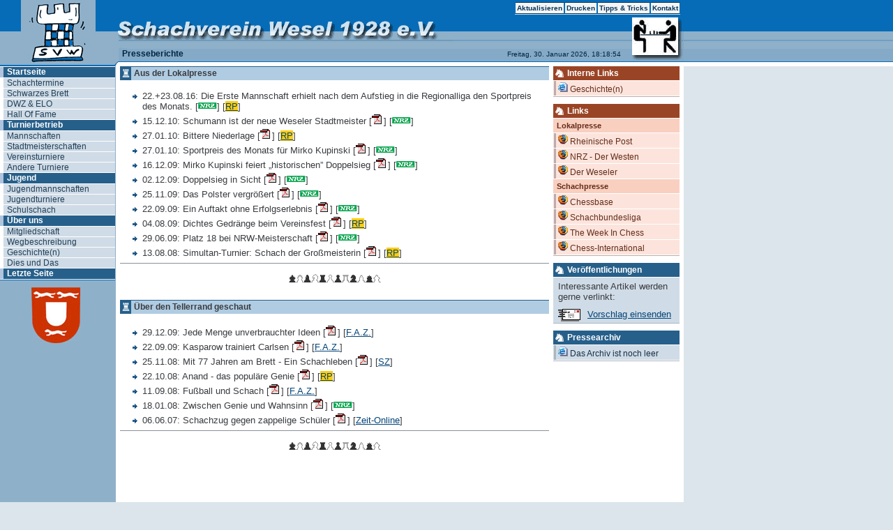

--- FILE ---
content_type: text/html
request_url: https://www.schachverein-wesel.de/schachverein/presse.htm
body_size: 4433
content:
<!DOCTYPE HTML PUBLIC "-//W3C//DTD HTML 4.01 Transitional//EN" "http://www.w3.org/TR/html4/loose.dtd">
<html>
<head>
  <title>Schachverein Wesel 1928 e.V.</title>
  <meta http-equiv="Content-Type" content="text/html; charset=iso-8859-1">
  <meta NAME="ROBOTS" CONTENT="follow,index">
  <meta HTTP-EQUIV="Content-Language" CONTENT="de">
  <meta NAME="Description" CONTENT="Schachverein Wesel 1928 e.V. - Schach Chess Ajedrez Echeque Schaaken">
  <meta NAME="Keywords" CONTENT="Schach Chess Ajedrez Echeque Schaaken Wesel Verein Thomas Dickmann">
  <meta NAME="Author" CONTENT="Thomas Dickmann">
  <meta HTTP-EQUIV="Reply-to" CONTENT="webmaster@schachverein-wesel.de">
  <meta NAME="Creation_Date" CONTENT="07/19/2004">
  <meta NAME="revisit-after" CONTENT="7 days">

  <link rel="icon" href="favicon.ico" type="image/vnd.microsoft.icon">  <link rel="stylesheet" type="text/css" href="css/main.css" media="screen">
  <link rel="stylesheet" type="text/css" href="css/3spalten.css" media="screen">
  <!--[if IE]>
    <link rel="stylesheet" type="text/css" href="css/ie_fixes.css" media="screen">
  <![endif]-->
  <link rel="stylesheet" type="text/css" href="css/print.css" media="print">
  
  <script language=JavaScript1.2 type='text/javascript' src=script/uhr.js></script>

</head>


<body OnLoad="uhr();">
<div id="Kopf">
      <a name="Seitenanfang"></a>
      <img src="css/schachspieler.gif" alt="" class="imgLogoR"><img src="css/logo_svw_gross.gif" alt="" class="imgLogo">
      <div id="KopfmenuOben" style="text-align:right; height:24px; position:absolute; right:5px; top:3px; z-index:1;">
	<p><a href="javascript:location.reload()" title="Diese Seite neu laden">Aktualisieren</a><a href="javascript:print()" title="Diese Seite drucken">Drucken</a><a href="_hilfe.htm" title="Hilfe">Tipps&nbsp;&amp;&nbsp;Tricks</a><a href="mailto:post@schachverein-wesel.de?subject=Schachverein Wesel" target="_blank" title="Mail an Schachverein">Kontakt</a></p>
     </div>
     <div id="KopfmenuUnten" style="color:rgb(2,37,63); position:absolute; left:175px; top:70px; z-index:1;">
       <p>Presseberichte</p>
     </div>
     <div id="KopfmenuUhr" style="color:rgb(2,37,63); position:absolute; right:90px; top:72px; z-index:1;">
       <p id='zeit'></p>
     </div>
</div>

<div>
<div id="navigation">
  <ul>
  <li class="nav_ueb"><a href="home.htm">Startseite</a></li>
    <li class="nav_std"><a href="kalender.htm">Schachtermine</a></li>
    <li class="nav_std"><a href="schwarzesbrett.htm">Schwarzes Brett</a></li>
    <li class="nav_std"><a href="dwz.htm">DWZ &amp; ELO</a></li>
    <li class="nav_std"><a href="halloffame.htm">Hall Of Fame</a></li>
  <li class="nav_ueb"><a href="turniere.htm">Turnierbetrieb</a></li>
    <li class="nav_std"><a href="mannschaften.htm">Mannschaften</a></li>
    <li class="nav_std"><a href="tur_sm.htm">Stadtmeisterschaften</a></li>
    <li class="nav_std"><a href="tur_vm.htm">Vereinsturniere</a></li>
    <li class="nav_std"><a href="tur_andere.htm">Andere Turniere</a></li>
  <li class="nav_ueb"><a href="jugend.htm">Jugend</a></li>
    <!--<li class="nav_std"><a href="jugend_aktuell.htm">Jugend aktuell</a></li>-->
    <li class="nav_std"><a href="jmannschaften.htm">Jugendmannschaften</a></li>
    <li class="nav_std"><a href="jturniere.htm">Jugendturniere</a></li>    <li class="nav_std"><a href="schulschach.htm">Schulschach</a></li>
  <li class="nav_ueb"><a href="ueberuns.htm">Über uns</a></li>
    <li class="nav_std"><a href="mitgliedschaft.htm">Mitgliedschaft</a></li>
    <li class="nav_std"><a href="wegbeschreibung.htm">Wegbeschreibung</a></li>
    <li class="nav_std"><a href="geschichte.htm">Geschichte(n)</a></li>
    <li class="nav_std"><a href="diesunddas.htm">Dies und Das</a></li>
  <li class="nav_ueb"><a href="letzteseite.htm">Letzte Seite</a></li>

  </ul>
<p style="background-color:#8FB0C9;border-bottom:0;padding-left:45px;padding-top:10px;padding-bottom:10px;"><a href="http://www.wesel.de/" target="_blank"><img src="css/Weselwappen.jpg" width="70" height="80" border="0" alt="zur Homepage der Stadt Wesel"></a></p>
</div>

<div id="Extras">
  <div class="Ibox">
    <h1>Interne Links</h1>
    <ul>
      <li><a href="geschichte.htm" title="Geschichte(n)"><img src="css/ie.gif" class="imgExtras">Geschichte(n)</a></li>
    </ul>
  </div>	
  <div class="Ibox">
    <h1>Links</h1>
    <h3>Lokalpresse</h3>
    <ul>
      <li><a href="http://www.rp-online.de/" target="_blank" title="rp-online"><img src="css/link.gif" class="imgExtras">Rheinische Post</a></li>
      <li><a href="http://www.derwesten.de/" target="_blank" title="Der Westen"><img src="css/link.gif" class="imgExtras">NRZ - Der Westen</a></li>
      <li><a href="http://www.derweseler.de/" target="_blank" title="Der Weseler"><img src="css/link.gif" class="imgExtras">Der Weseler</a></li>
    </ul>	
    <h3>Schachpresse</h3>
    <ul>
      <li><a href="http://www.chessbase.de" target="_blank" title="Chessbase"><img src="css/link.gif" class="imgExtras">Chessbase</a></li>
      <li><a href="http://www.schachbundesliga.de" target="_blank" title="Schachbundesliga"><img src="css/link.gif" class="imgExtras">Schachbundesliga</a></li>
      <li><a href="http://www.chesscenter.com/twic/twic.html" target="_blank" title="TWIC - kostenlose Downloads"><img src="css/link.gif" class="imgExtras">The Week In Chess</a></li>
      <li><a href="http://www.chess-international.de/ticker/" target="_blank"><img src="css/link.gif" class="imgExtras">Chess-International</a></li>
    </ul>	
  </div>	
  <div class="IboxO">
    <h1>Veröffentlichungen</h1>
    <p>Interessante Artikel werden gerne verlinkt:</p>
    <p><a href="mailto:webmaster@schachverein-wesel.de?subject=Homepage Schachverein Wesel; Pressebericht" title="Mail an Webmaster"><img src="css/email.gif" width="32" height="18" border="0" style="float:left;margin-right:10px;margin-bottom:5px;">Vorschlag einsenden</a>
    </p>   
  </div>	
  <div class="IboxO">
    <h1>Pressearchiv</h1>
	<ul>
	  <li><a href="#"><img src="css/ie.gif" class="imgExtras">Das Archiv ist noch leer</a></li>
	</ul>
  </div>
  <div class="IboxO">
	<div align="left" style="background-color:#ffffff;width:181px;height:280px;"><a href="http://www.derwesten.de" target="_new" style="padding-bottom: 3px;"><img src="http://service.derwesten.de/configurator/img/logo_grafik.jpg" alt="" border="0"></a><iframe id="ifBox" name="ifBox" width="181" height="258" src="http://service.derwesten.de/configurator/rss2.php?boxSize=180x250&boxCategory1=rss&boxCategory2=&boxCategory3=&boxCategory4=&boxArticleNum=10&boxTeaserText=yes&boxBanner=yes&boxTeaserAnzahl=&boxTeaserTabs=yes&colorfield1=990000&colorfield2=FFFFFF&colorfield3=000000&colorfield4=FFFFFF&boxSuche=Schachverein%2BWesel&utf8=1"
frameborder="0" scrolling="No"></iframe><a style="font-family:arial,helvetica,sans-serif;font-size:10px;color:#afafaf;text-decoration:none;" href="http://www.derwesten.de/nachrichten/im-westen/" target="_new">Mehr Nachrichten aus NRW</a></div>
  </div>
</div>

    <div id="Inhalt">
        <h1>Aus der Lokalpresse</h1>
        <ul>
            <li>22.+23.08.16: Die Erste Mannschaft erhielt nach dem Aufstieg in die Regionalliga den Sportpreis des Monats. [<a href="https://www.derwesten.de/sport/lokalsport/wesel-hamminkeln-schermbeck/martin-valkyser-kehrt-zum-aufsteiger-sv-wesel-zurueck-id12123937.html" target=_blank title="Artikel im Internet"><img src="css/logo_nrz.gif" width="27" height="11" border="0"></a>] [<span style="background-color:#FFCD0E;"><a href="http://www.rp-online.de/nrw/staedte/wesel/sport/schachverein-ist-zurueck-in-der-regionalliga-aid-1.6207263" target=_blank title="Artikel im Internet">RP</a></span>] </li>
            <li>15.12.10: Schumann ist der neue Weseler Stadtmeister&nbsp;[<a href="download/presse/der-westen20101215.pdf" target="_blank" title="Artikel als PDF"><img src="css/pdf.gif" class="imgExtras"></a>]&nbsp;[<a href="http://www.derwesten.de/sport/lokalsport/wesel/Schumann-ist-der-neue-Weseler-Stadtmeister-id4062482.html" target=_blank title="Artikel im Internet"><img src="css/logo_nrz.gif" width="27" height="11" border="0"></a>]</li>
            <li>27.01.10: Bittere Niederlage [<a href="download/presse/rp-online20100127-Bittere_Niederlage.pdf" target="_blank" title="Artikel als PDF"><img src="css/pdf.gif" class="imgExtras"></a>]&nbsp;[<span style="background-color:#FFCD0E;"><a href="http://www.rp-online.de/niederrheinnord/wesel/sport/SVW-Bittere-Niederlage_aid_812395.html" target=_blank title="Artikel im Internet">RP</a></span>]</li>
            <li>27.01.10: Sportpreis des Monats für Mirko Kupinski&nbsp;[<a href="download/presse/der-westen20100127.pdf" target="_blank" title="Artikel als PDF"><img src="css/pdf.gif" class="imgExtras"></a>]&nbsp;[<a href="http://www.derwesten.de/sport/lokalsport/wesel/Lieber-gegen-Menschen-als-Computer-id2445793.html" target=_blank title="Artikel im Internet"><img src="css/logo_nrz.gif" width="27" height="11" border="0"></a>]</li>
            <li>16.12.09: Mirko Kupinski feiert „historischen” Doppelsieg [<a href="download/presse/der-westen20091216.pdf" target="_blank" title="Artikel als PDF"><img src="css/pdf.gif" class="imgExtras"></a>]&nbsp;[<a href="http://www.derwesten.de/sport/lokalsport/wesel/Mirko-Kupinski-feiert-historischen-Doppelsieg-id2270359.html" target=_blank title="Artikel im Internet"><img src="css/logo_nrz.gif" width="27" height="11" border="0"></a>]</li>
            <li>02.12.09: Doppelsieg in Sicht [<a href="download/presse/der-westen20091202.pdf" target="_blank" title="Artikel als PDF"><img src="css/pdf.gif" class="imgExtras"></a>]&nbsp;[<a href="http://www.derwesten.de/nachrichten/sport/lokalsport/wesel/2009/12/2/news-142398228/detail.html" target=_blank title="Artikel im Internet"><img src="css/logo_nrz.gif" width="27" height="11" border="0"></a>]</li>
            <li>25.11.09: Das Polster vergrößert [<a href="download/presse/der-westen20092225.pdf" target="_blank" title="Artikel als PDF"><img src="css/pdf.gif" class="imgExtras"></a>]&nbsp;[<a href="http://www.derwesten.de/nachrichten/sport/lokalsport/wesel/2009/11/25/news-141833377/detail.html" target=_blank title="Artikel im Internet"><img src="css/logo_nrz.gif" width="27" height="11" border="0"></a>]</li>
            <li>22.09.09: Ein Auftakt ohne Erfolgserlebnis [<a href="download/presse/der-westen20090922.pdf" target="_blank" title="Artikel als PDF"><img src="css/pdf.gif" class="imgExtras"></a>]&nbsp;[<a href="http://www.derwesten.de/nachrichten/sport/lokalsport/wesel/2009/9/22/news-134164912/detail.html" target=_blank title="Artikel im Internet"><img src="css/logo_nrz.gif" width="27" height="11" border="0"></a>]</li>
            <li>04.08.09: Dichtes Gedränge beim Vereinsfest [<a href="download/presse/rp-online20090804_ppp-tage.pdf" target="_blank" title="Artikel als PDF"><img src="css/pdf.gif" class="imgExtras"></a>]&nbsp;[<span style="background-color:#FFCD0E;"><a href="http://www.rp-online.de/public/article/wesel/740494/Dichtes-Gedraenge-beim-Vereinsfest.html" target=_blank title="Artikel im Internet">RP</a></span>]</li>
            <li>29.06.09: Platz 18 bei NRW-Meisterschaft [<a href="download/presse/der-westen20090629.pdf" target="_blank" title="Artikel als PDF"><img src="css/pdf.gif" class="imgExtras"></a>]&nbsp;[<a href="http://www.derwesten.de/nachrichten/sport/lokalsport/wesel/2009/6/29/news-124128772/detail.html" target=_blank title="Artikel im Internet"><img src="css/logo_nrz.gif" width="27" height="11" border="0"></a>]</li>
            <li>13.08.08: Simultan-Turnier: Schach der Großmeisterin [<a href="download/presse/rp-online20080813_simultan_paehtz.pdf" target="_blank" title="Artikel als PDF"><img src="css/pdf.gif" class="imgExtras"></a>]&nbsp;[<span style="background-color:#FFCD0E;"><a href="http://www.rp-online.de/public/article/wesel/601393/Simultan-Turnier-Schach-der-Grossmeisterin.html" target=_blank title="Artikel im Internet">RP</a></span>]</li>
        </ul>
        <p class="mitteT"><img src="css/figuren1.gif" alt="" class="imgTrenner"></p>

        <h1>Über den Tellerrand geschaut</h1>
        <ul>
            <li>29.12.09: Jede Menge unverbrauchter Ideen [<a href="download/presse/faz091229_Jede_Menge_unverbrauchter_Ideen.pdf" target="_blank" title="Artikel als PDF"><img src="css/pdf.gif" class="imgExtras"></a>]&nbsp;[<a href="http://www.faz.net/s/Rub9CD731D06F17450CB39BE001000DD173/Doc~E53C70E9EA1F2456680276BB0511F4A54~ATpl~Ecommon~Scontent.html?rss_aktuell" target=_blank title="Artikel im Internet">F.A.Z.</a>]</li>
            <li>22.09.09: Kasparow trainiert Carlsen [<a href="download/presse/faz090922_Kasparow_trainiert_Carlsen.pdf" target="_blank" title="Artikel als PDF"><img src="css/pdf.gif" class="imgExtras"></a>]&nbsp;[<a href="http://www.faz.net/s/Rub9CD731D06F17450CB39BE001000DD173/Doc~E38ABB6C2708E4406B9E928625CB67071~ATpl~Ecommon~Scontent.html" target=_blank title="Artikel im Internet">F.A.Z.</a>]</li>
            <li>25.11.08: Mit 77 Jahren am Brett - Ein Schachleben [<a href="download/presse/sueddeutsche20081125_kortschnoi.pdf" target="_blank" title="Artikel als PDF"><img src="css/pdf.gif" class="imgExtras"></a>]&nbsp;[<a href="http://www.sueddeutsche.de/sport/298/449029/text/" target=_blank title="Artikel im Internet">SZ</a>]</li>
            <li>22.10.08: Anand - das populäre Genie [<a href="download/presse/rp-online20081022_anand.pdf" target="_blank" title="Artikel als PDF"><img src="css/pdf.gif" class="imgExtras"></a>]&nbsp;[<span style="background-color:#FFCD0E;"><a href="http://www.rp-online.de/public/article/sport/mehr/andere/628890/Anand-das-populaere-Genie.html" target=_blank title="Artikel im Internet">RP</a></span>]</li>
            <li>11.09.08: Fußball und Schach [<a href="download/presse/faz080911_Magath.pdf" target="_blank" title="Artikel als PDF"><img src="css/pdf.gif" class="imgExtras"></a>]&nbsp;[<a href="http://www.faz.net/s/RubBC20E7BC6C204B29BADA5A79368B1E93/Doc~E7153F9CB4FD742CAAB1D4C5CBD92D6F5~ATpl~Ecommon~Scontent.html" target=_blank title="Artikel im Internet">F.A.Z.</a>]</li>
            <li>18.01.08: Zwischen Genie und Wahnsinn [<a href="download/presse/der-westen20080118_fischer.pdf" target="_blank" title="Artikel als PDF"><img src="css/pdf.gif" class="imgExtras"></a>]&nbsp;[<a href="http://www.derwesten.de/nachrichten/sport/2008/1/18/news-17226915/detail.html" target=_blank title="Artikel im Internet"><img src="css/logo_nrz.gif" width="27" height="11" border="0"></a>]</li>
            <li>06.06.07: Schachzug gegen zappelige Schüler&nbsp;[<a href="download/presse/zeit20091202schule-schach.pdf" target="_blank" title="Artikel als PDF"><img src="css/pdf.gif" class="imgExtras"></a>]&nbsp;[<a href="http://www.zeit.de/online/2007/23/schule-schach" target=_blank title="Artikel im Internet">Zeit-Online</a>]</li>
        </ul>
        <p class="mitteT"><img src="css/figuren1.gif" alt="" class="imgTrenner"></p>

    </div>
</div>
<div id="Fuss">
          <p>
            &copy; 2003-2025 
              <a href="mailto:webmaster@schachverein-wesel.de?subject=Homepage Schachverein Wesel" title="Mail an Webmaster">Schachverein&nbsp;Wesel&nbsp;1928 e.V.</a>
           &nbsp; | &nbsp;
	   <a href="_impressum.htm">Impressum, Datenschutzerklärung&nbsp;&amp;&nbsp;Disclaimer</a>
           &nbsp; | &nbsp;
	   <a href="#Seitenanfang">Zurück&nbsp;zum&nbsp;Seitenanfang</a>
          </p>
</div>
</body>
</html>


--- FILE ---
content_type: text/css
request_url: https://www.schachverein-wesel.de/schachverein/css/main.css
body_size: 7275
content:
/* main.css */
/* ************************************************************************* */
/* Standard-Einstellungen */
* { margin: 0; padding: 0; }
option { padding-left: 0.4em }

html, body { 
background:url(bgheader.gif);
background-repeat: repeat-x;
background-color:#BECDD9;
background-color:#DCE5EC;
background-color:#DCE5EC;
min-height:101%;
}
body {
/*--Fuer lt IE 7 siehe ie_fixes.css */
max-width: 980px; 
min-width: 760px;
font-family: Arial, Helvetica, sans-serif;
font-size:100.01%;
line-height:115%;
background:url(bgbody.gif);
background-repeat: repeat-y;
background-color:#FFF;
}
h1, h2, h3, h4, h5, h6 {
font-weight:bold;
}
p, ul, ol, dir {
font-size:90%;
line-height:120%;
}

address {
font-size:80%;
}

a {
color : #024478;
text-decoration : none;
text-decoration : underline;
}
a:hover {
background-color:#C5DFED;
color : #002D46;
text-decoration : none;
}
/* Allgemeines */
.mitte {text-align: center; align: center;}
.links {text-align: left}
.rechts {text-align: right}
.fett {font-weight:bold}
.kursiv {font-style:italic}
.grau {background-color: #F1F1F2;color:#737A80;font-style:italic}
.wesel {background-color: #D5E5F2}
.wesel2 {background-color: #CFFFCF}
.wesel3 {background-color: #FFCFCF}
.cross {background-color: #C5DFED}
.crossFett {background-color: #F5F5F5; color:#315B7E;font-weight:bold}
.sieg, .aufstieg {font-weight:bold; color:#00B271; background-color : #CFFFCF}
.niederlage, .abstieg {font-weight:bold; color:#D73765; background-color : #FFCFCF}
.remis, .unentschieden, .abstiegsgefahr {font-weight:bold; color:#858622; background-color : #FEFFA0}
.unsichtbar {display:none;}
.floatbox {overflow:hidden;padding-bottom:10px;}
.clear {clear:both}

/* Bilder */
/* Rahmenfarbe siehe 3spalten*.css*/
.imgRechts {
padding:1px;
margin : 5px 8px;
width: 160px;
height: 120px;
}
.imgRechtsX {
padding:1px;
margin : 5px 8px;
}
.imgRechtsH {
padding:1px;
margin : 5px 28px;
width: 120px;
height: 160px;
}
.imgText {
float : left; 
display: inline;
padding:2px;
margin:5px;
margin-right : 15px;
width : 200px; 
height : 150px;
}
.imgTextH {
float : left; 
display: inline;
padding:2px;
margin:5px;
margin-right : 15px;
width : 150px; 
height : 200px;
}
.imgTextGross {
float : left; 
display: inline;
padding:2px;
margin:5px;
margin-right : 15px;
width : 300px; 
height : 225px;
}
.imgTextKlein {
float : left; 
display: inline;
padding:2px;
margin:5px;
margin-right : 15px;
width : 75px; 
height : 56px;
}
.imgTextAllg {
float : left; 
display: inline;
padding:2px;
margin:5px;
margin-right : 15px;
}
.imgTextAllgR {
float : right; 
display: inline;
padding:2px;
margin:5px;
margin-left : 15px;
}
.imgRDM {
float : left; 
display: inline;
padding:0px;
margin:0 15px 10px 5px;
}
.imgRDMR {
float : right; 
display: inline;
padding:0px;
margin:0 5px 10px 15px;
}
.imgWM {
float : left; 
display: inline;
padding:2px;
margin:5px;
margin-right : 15px;
margin-right : 15px;
width : 100px; 
height : 101px;
}
.imgTrenner {
border : 0;
width : 132px; 
height : 12px;
padding: 10px 0;
}
.imgNeu {
border : 0;
width : 28px; 
height : 11px;
margin: 0 3px;
}
.imgUpdate {
border : 0;
width : 51px; 
height : 14px;
margin: 0 3px;
}
.imgExtras {
border : 0;
width : 14px; 
height : 14px;
margin-right: 3px;
margin-top: 2px;
}
.imgExtrasSchach {
border : 0;
width : 181px; 
height : 181px;
}
.imgMnu {
border : 0;
width : 11px; 
height : 11px;
margin-right: 2px;
}
.imgLogin {
border : 0;
width : 15px; 
height : 14px;
margin: 0 1px;
margin-top: 2px;
}
.imgARblue {
border : 0;
width : 7px;
height : 7px;
margin: 0 3px;
}

/* ************************************************************************* */
/* Nur zum Testen */
/*div{border:1px solid red;}
/* ************************************************************************* */
/* Header */
#Kopf {
position:relative;
top: 0;
left: 0;
height:95px;
background:url(bgheader.gif);
}

#KopfmenuOben {
position:absolute;
right:5px;
top:3px;
height:24px;
text-align:right;
}
#KopfmenuOben p {
font-family:Verdana, sans-serif;
font-size:10px;
font-weight:bold;
padding:3px 0;
background-color : #C5DFED; 
color:#03355A;
}
#KopfmenuOben a:link, #KopfmenuOben a:active, #KopfmenuOben a:visited {
padding:2px;
border:1px solid #066CB8;
border-color: #03355A #066CB8 #03355A #066CB8;
color:#03355A;
background-color: #f5f5f5;
text-decoration:none;
}
#KopfmenuOben a:hover {
padding:2px;
border-color: #03355A #066CB8 #066CB8 #03355A;
color:#066CB8;
background-color: #fff;
}

#KopfmenuUnten {
/* Styles werden in HTML-Code gesetzt*/
position:absolute;
top:70px;
left:175px;
color : #02253F;
}
#KopfmenuUnten p {
font-family: Verdana, Arial, Helvetica, sans-serif;
font-size : 12px;
font-weight:bold;
text-align:left;
}

#KopfmenuUhr {
/* Styles werden in HTML-Code gesetzt*/
position:absolute;
top:72px;
right:90px;
color : #02253F;
}
#KopfmenuUhr p {
font-family: Verdana, Arial, Helvetica, sans-serif;
font-size : 10px;
font-weight:normal;
text-align:left;
}

.imgLogo {
position:absolute;
top:0px;
left:0px;
width: 650px;
height: 95px;
}
.imgLogoR {
position:absolute;
top:0px;
right:0px;
width: 74px;
height: 95px;
}

/* ************************************************************************* */
/* Standard-Tabellen*/
/* ************************************************************************* */
/* */
table.TabBorder {
margin: 15px auto 15px auto;
border: 1px solid #BAC3CA;
}
table.TabBorder td {
border: 1px solid #BAC3CA;
font-size:90%;
padding : 5px 10px;
}
table.TabBorder th {
text-align : left;
color :#51555A;
border: 1px solid #BAC3CA;
padding : 5px 10px;
}

/* ************************************************************************* */
/* Linke Spalte (Menüleiste) */
#navigation {
float: left;
line-height:100%;
width: 155px;
border-top:1px solid #FFF;
padding: 0 0 0 10px;
margin: 0 0 20px 0;
background-color: #fff;
color: #036;
}
#navigation p {
font-size: 9pt;
margin: 0 0 0 -10px;
padding: 2px 0 2px 10px;
background-color: #F2F8FF;
border-top:1px solid #066CB8;
border-bottom:1px solid #066CB8;
color: #224058;
}
#navigation p a{
text-decoration : none;
background-color: #8FB0C9;
}
#navigation ul {
list-style: none;
font-family: Tahoma, Arial, Helvetica, sans-serif;
border: none;
}
#navigation li {
border-bottom: 1px solid #fff;
font-size: 9pt;
}
#navigation li a {
display: block;
padding: 0px 0px 0px 5px;
margin:  0px -5px 0px -10px;
text-decoration: none;
width: 100%;
}
/*Farben der Ueberschriften*/
#navigation li.nav_ueb {
line-height:130%;
font-weight: bold;
}
#navigation li.nav_ueb a {
border-left: 5px solid #b0c4de;
background-color: #265F8A;
color: #FFF;
}
#navigation li.nav_ueb a:hover {
border-left: 5px solid #066CB7;
background-color: #066CB7;
color: #FFFFFF;
}
/*Farben der Standardelemente*/
#navigation li.nav_std {
line-height:120%;
font-weight: normal;
}
#navigation li.nav_std a {
border-left: 5px solid #fff;
background-color: #CFDBE6;
color: #224058;
}
#navigation li.nav_std  a:hover {
border-left: 5px solid #066CB7;
background-color: #F2F8FF;
color: #003;
}

/* Footer */
#Fuss {
clear: both;
background:url(bgfooter.gif);
background-repeat: repeat-y;
background-color:#8FB0C9;
border-top : 1px solid #FFF;
border-right : 1px solid #FFF;
border-bottom : 1px solid #FFF;
}
#Fuss p {
padding: 6px 0;
font-size:75%;
text-align:center;
}
#Fuss p a {
color : #036;
text-decoration : none;
}
#Fuss p a:hover {
background-color:#FFF;
text-decoration : none;
}


--- FILE ---
content_type: text/css
request_url: https://www.schachverein-wesel.de/schachverein/css/3spalten.css
body_size: 9207
content:
/* 3spalten.css */
/* ************************************************************************* */
/* Content-Bereich */

html {
color:#393B3F;
}

/* Seitenränder für 3-Spalten-Layout */
#Inhalt {
position: relative;
margin-left: 172px;
margin-right:193px;
margin-bottom:5px;
background-color:#FFF;
}

/* Allgemeines */
#Inhalt .mitteT {
margin:0px;
padding: 5px 0 15px 0;
text-align: center; align: center;
background-color:#fff;
border-top:1px solid #899198;
}
#Inhalt .nostyle {list-style-image:none; list-style-type:none}

#Inhalt h1 {
font-size : 75%;
line-height: 160%;
background:url(bg265F8Arook.gif);
background-color:#B0CCE2;
border-top:1px solid #265F8A;
border-bottom:1px solid #FFF;
background-repeat: no-repeat;
padding-left:20px;
margin-bottom: 10px;
}
#Inhalt h2 {
font-size : 75%;
margin: 10px 8px 0px 10px;
}
#Inhalt .h2bordertop {
margin-top: 10px;
border-top: 1px dotted #899198;
padding-top: 10px;
}
#Inhalt h3 {
font-size : 70%;
color: #737A80;
margin: 3px 8px 0px 12px;
}
#Inhalt h4 {
font-size : 70%;
color:#9A4426; 
margin: 10px 8px 0px 12px;
}
#Inhalt h5 {
font-size : 70%;
color: #737A80;
margin: 0px 0px 20px 0px;
padding: 2px 0px 2px 0px;
border-top: 1px dotted #265F8A;
border-bottom: 1px dotted #265F8A;
}
#Inhalt h6 {
font-size : 70%;
color: #737A80;
margin: 3px 0 5px 10px;
}
#Inhalt h6 a {
color : #393B3F;
background-color: #f8f8ff;
padding: 1px 3px;
border-left:1px solid #A8CFEE;
border-top:1px solid #A8CFEE;
border-right:1px solid #265F8A;
border-bottom:1px solid #265F8A;
text-decoration : none;
}
#Inhalt h6 a:hover {
background-color: #f8f8ff;
border-left:1px solid #265F8A;
border-top:1px solid #265F8A;
border-right:1px solid #A8CFEE;
border-bottom:1px solid #A8CFEE;
}

#Inhalt p {
font-family: Verdana, Helvetica, sans-serif;
font-size : 80%;
margin: 2px 10px 2px 12px;
padding: 2px 0;
}
#Inhalt address {
font-family: Verdana, Helvetica, sans-serif;
font-size : 70%;
margin: 3px 10px 5px 12px;
padding: 2px 0;
}
#Inhalt dir {
font-family: Verdana, Helvetica, sans-serif;
font-size : 80%;
padding:5px 10px 5px 14px;
list-style-position:inside;
list-style-image: url(ar_024478_12inside.gif);
}


#Inhalt ul {
font-family: Verdana, Helvetica, sans-serif;
font-size : 80%;
margin: 3px 0 3px 18px;
padding:2px 10px 2px 14px;
list-style-image: url(ar_024478_12.gif);
}
#Inhalt .floatbox ul{
font-family: Verdana, Helvetica, sans-serif;
font-size : 80%;
margin: 3px 0 3px 18px;
padding:2px 10px 2px 289px;
list-style-image: url(ar_024478_12.gif);
}
#Inhalt ul ul{
font-size : 100%;
margin-top: 0px;
margin-bottom: 0px;
padding:2px 0;
padding-left:15px;
list-style-image: url(ar_blue12.gif);
}
#Inhalt ul ul ul{
padding:2px 0;
padding-left:20px;
list-style-image: url(mnu_pfeil.gif);
}
#Inhalt ol {
font-family: Verdana, Helvetica, sans-serif;
font-size : 80%;
margin: 3px 10px 3px 37px;
padding:5px 10px 5px 10px;
}
#Inhalt li {
margin:2px 0;
}
#Inhalt .IboxGrau {
border:2px solid #696969;
background-color:#F5F5F5;
margin: 15px 8px 15px 10px;
}
#Inhalt .Ibox {
border-top:2px solid #899198;
border-left:2px solid #899198;
border-right:2px solid #265F8A;
border-bottom:2px solid #265F8A;
font-family: Tahoma, Arial, Helvetica, sans-serif;
font-weight: normal;
font-size: 95%;
padding: 10px;
background-color:#F3F6F8;
margin: 15px 10px 15px 10px;
padding: 15px 30px 15px 30px;
}
#Inhalt .Ibox h2{
color: #CD3300;
font-weight:bold;
font-variant:large-caps;
font-size: 90%;
margin:0 0 16px 0;
padding:0;
}
#Inhalt .Ibox h3{
margin: 0 0 4px 0;
}
#Inhalt .Ibox p{
color:#224058;
font-weight:bold;
font-family: Helvetica, sans-serif;
font-size: 80%;
margin:0;
margin:0 0 8px 0;
padding:0;
}
#Inhalt .Ibox address{
color: #999;
margin:0;
padding:0;
}

#Inhalt .IboxW {
background-color:#F0FFF0;
font-family: Tahoma, Arial, Helvetica, sans-serif;
color: #CD3300;
font-weight: bold;
font-size: 95%;
text-align:center;
padding: 15px;
border: 3px double #006400;
margin: 10px 15px 10px 20px;
margin: 0px 0px 10px 0px;
}
#Inhalt .IboxW p{
color: #CD3300;
margin:0;
padding: 10px 0 5px 0;
}
.imgXmas {
float : left; 
display: inline;
margin-right : 15px;
margin-bottom : 5px; 
}
.imgXmasR {
float : right; 
display: inline;
margin-left : 15px;
margin-bottom : 5px; 
}
#Inhalt .IboxN {
background-color:#393B3F;
font-family: Tahoma, sans-serif;
color: #fff;
font-weight: bold;
font-size: 120%;
text-align:center;
padding: 15px;
border: 3px double #BAC3CA;
}
#Inhalt .IboxOstern{
border-top:2px solid #CD3300;
border-left:2px solid #EDEF1D;
border-right:2px solid #899198;
border-bottom:2px solid #066CB8;
background-color:#F3F6F8;
margin: 0px 0px 20px 0px;
}

/* Für den DWZ-Rechner */
#Inhalt .DWZbox {
text-align: center;
align: center;
margin-bottom: 5px;
}

#Inhalt .dwzform {
width: 440px;
background-color:#FFF; 
text-align: center; /* zentrieren IE5*/
margin: 20px auto 0 /*zentrieren alle Browser*/;
padding : 15px 10px;
border: 1px solid #737A80;
}

#Inhalt .dwztab {
border-top: 1px solid #737A80;
border-bottom: 1px solid #737A80;
}
#Inhalt .dwztab td {
padding-bottom: 10px;
}
/* ************************************************************************* */
/* Rechte Spalte (Boxen)*/
#Extras {
float:right;
width: 187px;
line-height:100%;
margin-bottom:10px;
}

#Extras .Ibox p a:hover {
background-color:#FCE4DC;
}
#Extras .IboxO p a:hover {
background-color:#CFDBE6;
}

#Extras .Ibox {
width: 181px;
background-color: #FCE4DC;
border-bottom: 1px solid #BFACAC;
margin-bottom: 10px;
}

#Extras .Ibox h1 {
  font-family: Verdana, Arial, Helvetica, sans-serif;
  font-size: 9pt;
  padding-top: 2px;
  padding-bottom:2px;
  padding-left: 20px;
  background:url(bg9A4426knight.gif);
  background-repeat: no-repeat;
  background-color:#9A4426;
  color: #fff;
  border-bottom: 1px solid #fff;
}

#Extras .Ibox p {
  font-size: 80%;
  color: #642C19;
  line-height: 120%;
  margin: 0;
  padding: 5px 7px;
}

#Extras .Ibox h3{
  font-size: 8pt;
  font-weight: bold;
  color: #642C19;
  margin: 0;
  padding: 2px 5px;
  background-color: #F9CFC0;
  border-bottom: 1px solid #FFF;
}

#Extras .Ibox h4{
  font-size: 8pt;
  font-weight: normal;
  margin: 0;
  padding: 3px 5px;
  padding-top:0;
  color: #642C19;
  border-bottom: 1px solid #FFF;
}

#Extras .Ibox ul {
  list-style: none;
  margin: 0;
  padding: 0;
  border: none;
}

#Extras .Ibox li {
  margin: 0;
  font-size: 9pt;
  font-weight: normal;
  padding-left:6px;
  border-bottom: 1px solid #FFF;
  color: #642C19;
}

#Extras .Ibox li a {
  display: block;
  border-left:  3px solid #BFACAC;
  margin-left: -5px;
  padding-left: 3px;
  text-decoration: none;
  color: #642C19;
}
#Extras .Ibox li a:hover {
  border-left:  3px solid #9A4426;
  margin-left: -5px;
  padding-left: 3px;
  background-color: #FCEBE5;
  text-decoration: none;
}
/* Blaue Boxen */
#Extras .IboxO {
width: 181px;
background-color: #CFDBE6;
border-bottom: 1px solid #ACB7BF;
margin-bottom: 10px;
}

#Extras .IboxO h1 {
  font-family: Verdana, Arial, Helvetica, sans-serif;
  font-size: 9pt;
  padding-top: 2px;
  padding-bottom:2px;
  padding-left: 20px;
  background:url(bg265F8Aknight.gif);
  background-repeat: no-repeat;
  background-color:#265F8A;
  color: #fff;
  border-bottom: 1px solid #fff;
}

#Extras .IboxO p {
  font-size: 80%;
  line-height: 120%;
  margin: 0;
  padding: 5px 7px;
}

#Extras .IboxO h3{
  font-size: 8pt;
  font-weight: bold;
  color: #183044;
  margin: 0;
  padding: 2px 5px;
  background-color: #B0C4DE;
  border-bottom: 1px solid #FFF;
}

#Extras .IboxO h4{
  font-size: 8pt;
  font-weight: normal;
  margin: 0;
  padding: 3px 5px;
  padding-top:0;
  color: #900;
  border-bottom: 1px solid #FFF;
}

#Extras .IboxO ul {
  list-style: none;
  margin: 0;
  padding: 0;
  border: none;
}

#Extras .IboxO li {
  margin: 0;
  font-size: 9pt;
  font-weight: normal;
  padding-left:6px;
  border-bottom: 1px solid #FFF;
  color: #183044;
}

#Extras .IboxO li a {
  display: block;
  border-left:   3px solid #ACB7BF;
  margin-left: -5px;
  padding-left: 3px;
  text-decoration: none;
  color: #183044;
}

#Extras .IboxO li a:hover {
  border-left:   3px solid #265F8A;
  margin-left: -5px;
  padding-left: 3px;
  background-color: #D3E4F1;
  text-decoration: none;
}

/* Ende Blaue Boxen */

/* Bilderrahmen */
.imgRechts,.imgRechtsX, .imgRechtsH, .imgText, .imgTextH, .imgTextGross, .imgTextKlein, .imgTextAllg, .imgTextAllgR, .imgWM {
border : 1px solid #BAC3CA;
}

/* Bilderrahmen rechts*/
#Extras .Ibox .imgRechts {
border : 1px solid #BFACAC;
}
#Extras .Ibox .imgRechtsX {
border : 1px solid #BFACAC;
}
#Extras .Ibox .imgRechtsH {
border : 1px solid #BFACAC;
}
#Extras .IboxO .imgRechts {
border : 1px solid #ACB7BF;
}
#Extras .IboxO .imgRechtsH {
border : 1px solid #ACB7BF;
}
/* Ende Bilderrahmen rechts*/

#Extras .SponsorSparkasse {
border: 0;
border-bottom : 1px solid #D3E4F1;
}

#Extras .Calbox {
position: relative;
left: 4px;
}


--- FILE ---
content_type: text/css
request_url: https://www.schachverein-wesel.de/schachverein/css/print.css
body_size: 7232
content:
/* print.css */
/* ************************************************************************* */
/* Standard-Einstellungen */
html, body { 
margin: 0;
padding: 0;
font-family: Tahoma, Arial, Helvetica, sans-serif;
background-color:#FFF;
color:#000;
}
h1, h2, h3, h4 {
font-weight:bold;
margin: 0;
padding: 0;
}
.LinkR {
display: none;
}
.InfoR{
position: absolute;
right:10px;
font-size : 80%;
line-height: 150%;
}

h5, h6 {
display: none;
}
p, ul, ol, address  {
font-size:9pt;
}
.imgText {
border : 1px solid #369;
float : left; 
margin-right : 15px;
margin-bottom : 5px; 
width : 200px; 
height : 150px;
}
.imgTextH {
border : 1px solid #369;
float : left; 
margin-right : 15px;
margin-bottom : 5px; 
width : 150px; 
height : 200px;
}
.imgTextGross {
border : 1px solid #369;
float : left; 
margin-right : 15px;
margin-bottom : 5px; 
width : 300px; 
height : 225px;
}
.imgTextKlein {
border : 1px solid #369;
float : left; 
margin-right : 15px;
margin-bottom : 5px; 
width : 75px; 
height : 56px;
}
.imgTextAllg {
border : 1px solid #369;
float : left; 
margin-right : 15px;
margin-bottom : 5px; 
}
.imgRDM {
float : left; 
display: inline;
padding:0px;
margin:0 15px 10px 5px;
}
.imgRDMR {
float : right; 
display: inline;
padding:0px;
margin:0 5px 10px 15px;
}
.imgWM {
border : 1px solid #369;
float : left; 
margin-right : 15px;
margin-bottom : 5px; 
width : 100px; 
height : 101px;
}
.imgTrenner {
border : 0;
margin-top : 5px;
margin-bottom : 10px; 
width : 132px; 
height : 12px;
}
.imgNeu {
border : 0;
width : 28px; 
height : 11px;
margin: 0 3px;
}
.imgUpdate {
border : 0;
width : 51px; 
height : 14px;
margin: 0 3px;
}
.imgARblue {
border : 0;
width : 7px; 
height : 7px;
margin: 0 3px;
}

/* Links */
a {
text-decoration : none;
color:#000;
}
/* Allgemeines */
.mitte {text-align: center; align: center}
.mitteT {text-align: center; align: center}
.links {text-align: left}
.rechts {text-align: right}
.fett {font-weight:bold}
.grau {color:#737A80;font-style:italic}
.wesel, .wesel2, .wesel3 {font-weight : bold; color:#376F9B;}
.sieg {font-weight:bold; color:#228622}
.niederlage {font-weight:bold; color:#CD3300}
.cross  {font-weight : bold; color:#226186}
.crossFett  {font-weight : bold; color:#00008B}
.floatbox {overflow:hidden;padding-bottom:10px;}
.clear {clear:both}

.aufstiegsplatz {font-weight:bold; color:#005000;}
.abstiegsplatz {font-weight:bold; color:#990000;}
.abstieg_moeglich {font-weight:bold; color:#A65F00;}


.Seitenwechsel {
font-size:0;
line-height: 0;
page-break-before:always;
}

.noprint {display:none;}


/* ************************************************************************* */
/* Nur zum Testen */
/* div{border:1px solid red;}
/* ************************************************************************* */
/* Header */
#Kopf {
display:none;
}
/* ************************************************************************* */
/* Ab hier 3-Spalten-Layout */
/* ************************************************************************* */
/* Linke und rechte Spalte (Menüleiste und Extras) */
#navigation {
display:none;
}
/* ************************************************************************* */
/* Content-Bereich */

/* Seitenränder für 3-Spalten-Layout */
#Inhalt {
padding: 0;
margin: 0;
}

#Inhalt h1 {
font-size : 11pt;
color: #003;
border: 1px solid #808080;
padding: 2px 5px;
margin: 6px 0;
}
#Inhalt h2 {
font-size : 9pt;
color: #036;
margin: 10px 5px 6px 8px;
}
#Inhalt h3 {
font-size : 8pt;
color: #737A80;
margin: 8px 5px 4px 8px;
}
#Inhalt h4 {
font-size : 8pt;
color: #069;
margin: 8px 5px 4px 8px;
}
#Inhalt h5 {
display:none;
}
#Inhalt p {
padding: 1px 3px;
margin : 0;
margin-left : 5px;
}
#Inhalt address {
padding: 5px 3px;
margin-left : 5px;
}
#Inhalt ul {
margin:0 0 0 18px;
padding:0px 5px 0px 7px;
list-style-image: url(ar_369_12.gif);
}
#Inhalt li {
padding:1px 0;
}

#Inhalt .Ibox {
border: 1px solid #808080;
font-family: 'Trebuchet MS', Georgia, Arial, Helvetica, sans-serif;
padding: 10px;
margin: 20px 0;
}
#Inhalt .Ibox p{
margin:0;
padding:0;
}
#Inhalt .Ibox address{
margin:0;
padding:0;
}
#Inhalt .DWZbox {
text-align: center;
align: center;
margin-bottom: 5px;
}
#Inhalt .dwzform {
width: 440px;
background-color:#FFF; 
text-align: center; /* zentrieren IE5*/
margin: 20px auto 0 /*zentrieren alle Browser*/;
padding : 15px 10px;
border: 1px solid #069;
}

#Inhalt .dwztab {
border-top: 1px solid #069;
border-bottom: 1px solid #069;
}
#Inhalt .dwztab td {
padding-bottom: 10px;
}

#Inhalt .nostyle {list-style-image:none; list-style-type:none}

/* ************************************************************************* */
/* Rechte Spalte (Boxen)*/
#Extras {
display:none;
}

/* ************************************************************************* */
/* Tabellen*/
/* ************************************************************************* */
/* Tabellen- DIV's*/
.Tabelle {
margin: 0;
padding: 0 5px;
}

/* Features für Kreuz-Tabellen*/
.MasterKreuz {
padding: 0 0 5px 0;
}
.kreuztab {
border-collapse:collapse;
border : 1px solid #808080;
margin: 10px 0 20px 0;
font-family : Arial, sans-serif;
font-size : 10pt;
}
.kreuztab tr {
text-align : center;
}
.kreuztab th {
font-size : 8pt;
font-weight : bold;
padding : 1px 5px;
border : 1px dotted #808080;
}
.kreuztab td {
border : 1px dotted #808080;
padding:0 3px;
margin:0;
}
.kreuztab p {
margin: 0;
padding: 0;
font-size : 8pt;
}
/* Features für Paarungs-Tabellen*/
.paartab {
border : 1px solid #808080;
margin-bottom : 5px;
margin-left: 5px;
margin-right : 5px;
line-height: 80%;
width:350px;
}
.paartab th {
font-size : 8pt;
border-bottom : 1px solid #808080;
text-align : center;
font-weight : bold;
padding : 1px 5px;
}
.paartab td {
font-size : 8pt;
padding: 0;
padding-left:5px;
margin:0;
}
.paartab p {
margin: 0;
padding: 0;
font-size : 8pt;
}
.vm {
line-height: 130%;
}
.vm p, .vm td {
font-size : 9pt;
}

/* ************************************************************************* */
/* 3Spalten-Layout: Tabellen*/
/* ************************************************************************* */
/* */
table.TabBorder {
border-collapse : collapse;
border : 1px solid #808080;
margin-top : 10px;
margin-bottom : 20px;
font-family : Arial, sans-serif;
font-size : 10pt;
}
table.TabBorder td {
border : 1px dotted #808080;
padding:0 3px;
margin:0;
}
table.TabBorder p {
margin: 0;
padding : 0;
}
table.TabBorder th {
border : 1px dotted #808080;
text-align : left;
font-size : 10pt;
font-weight : bold;
padding : 1px 5px;
}


/* ************************************************************************* */
/* Spezial Features für Palview (Rätsel des Monats)*/
/* ************************************************************************* */
/* */
div.qzs {
display: none;
}
/* ************************************************************************* */
/* Ende 2-Spalten-Layout */
/* ************************************************************************* */
/* Footer */
#Fuss {
display:none;
}


--- FILE ---
content_type: text/javascript
request_url: https://www.schachverein-wesel.de/schachverein/script/uhr.js
body_size: 1384
content:
// Funktion zur Wiedergabe von Datum und Uhrzeit für die KopfzeileUhr
// Im <body>-Tag wird erwartet: <body onload="uhr();">
// Die Uhr wird gestartet im KopfmenuUhr
function uhr()
{
var Wochentag, TagInWoche, Monat, Jahr, Stunde, Minute, Sekunde;
var aktuell = new Date();

Wochentag = aktuell.getDay ();
var dayarray=new Array("Sonntag", "Montag","Dienstag","Mittwoch","Donnerstag","Freitag","Samstag")
Wochentag = dayarray[Wochentag]

TagInWoche = aktuell.getDate ();
TagInWoche = String(TagInWoche);
if (TagInWoche.length ==1)
{
TagInWoche = "0"+TagInWoche;
}

Monat = aktuell.getMonth ();
var montharray=new Array("Januar","Februar","M&auml;rz","April","Mai","Juni","Juli","August","September","Oktober","November","Dezember")
Monat = montharray[Monat]

Jahr = aktuell.getFullYear ();

Stunde = aktuell.getHours ();
Stunde = String(Stunde);
if (Stunde.length ==1)
{
Stunde = "0"+Stunde;
}

Minute = aktuell.getMinutes ();
Minute = String(Minute);
if (Minute.length ==1)
{
Minute = "0"+Minute;
}

Sekunde = aktuell.getSeconds ();
Sekunde = String(Sekunde);
if (Sekunde.length ==1)
{
Sekunde = "0"+Sekunde;
}
var montharray=new Array("Januar","Februar","M&auml;rz","April","Mai","Juni","Juli","August","September","Oktober","November","Dezember")

document.getElementById("zeit").innerHTML = Wochentag + ", " + TagInWoche + ". "+ Monat + " " + Jahr + ", " + Stunde +":"+ Minute + ":" + Sekunde;
window.setTimeout ('uhr ()',1000);
}


